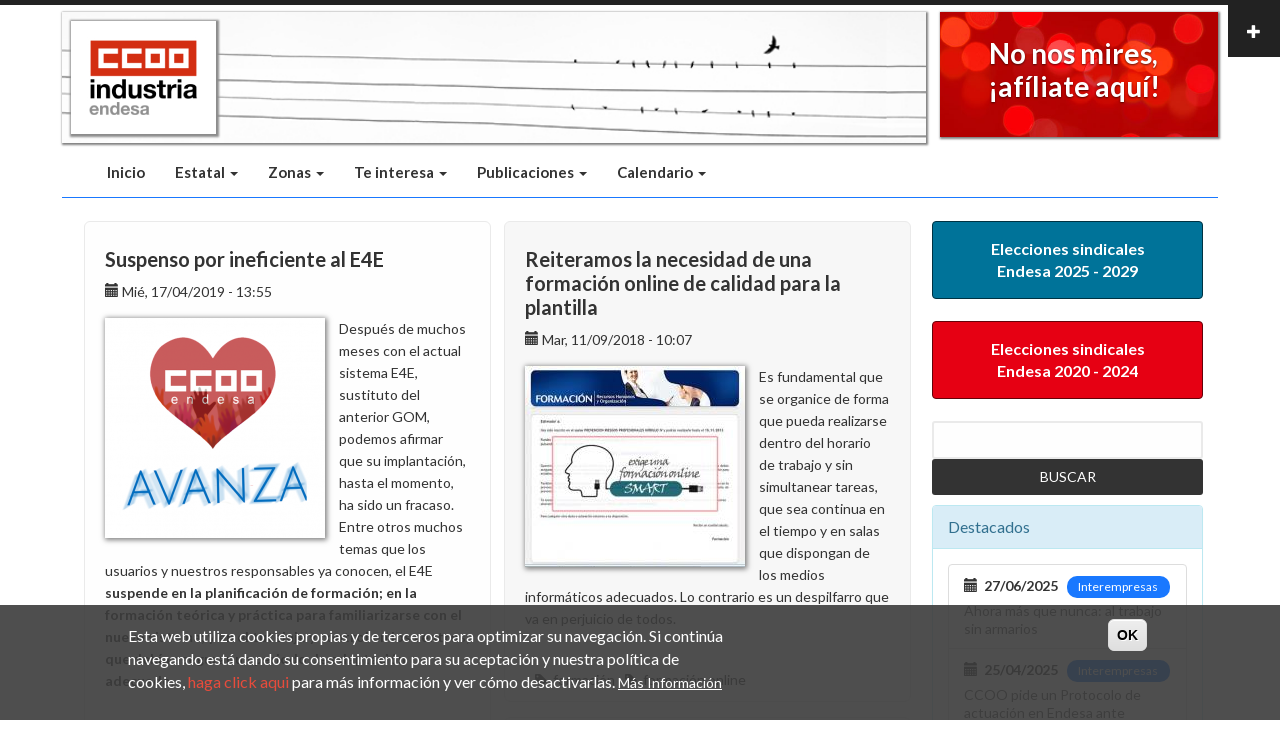

--- FILE ---
content_type: text/html; charset=UTF-8
request_url: https://ccooendesa.com/es/taxonomy/term/45
body_size: 17382
content:
<!DOCTYPE html>
<html lang="es" dir="ltr" prefix="og: https://ogp.me/ns#">
  <head>
    <meta http-equiv="X-UA-Compatible" content="IE=edge">
    <meta charset="utf-8" />
<script async src="https://www.googletagmanager.com/gtag/js?id=G-WF9ZJN8JJQ"></script>
<script>window.dataLayer = window.dataLayer || [];function gtag(){dataLayer.push(arguments)};gtag("js", new Date());gtag("set", "developer_id.dMDhkMT", true);gtag("config", "G-WF9ZJN8JJQ", {"groups":"default","page_placeholder":"PLACEHOLDER_page_location"});gtag("config", "UA-77072537-1", {"groups":"default","anonymize_ip":true,"page_placeholder":"PLACEHOLDER_page_path"});</script>
<meta name="Generator" content="Drupal 10 (https://www.drupal.org)" />
<meta name="MobileOptimized" content="width" />
<meta name="HandheldFriendly" content="true" />
<meta name="viewport" content="width=device-width, initial-scale=1.0" />
<style>div#sliding-popup, div#sliding-popup .eu-cookie-withdraw-banner, .eu-cookie-withdraw-tab {background: #bababa} div#sliding-popup.eu-cookie-withdraw-wrapper { background: transparent; } #sliding-popup h1, #sliding-popup h2, #sliding-popup h3, #sliding-popup p, #sliding-popup label, #sliding-popup div, .eu-cookie-compliance-more-button, .eu-cookie-compliance-secondary-button, .eu-cookie-withdraw-tab { color: #ffffff;} .eu-cookie-withdraw-tab { border-color: #ffffff;}</style>
<link rel="icon" href="/sites/default/files/favicon_136_1.png" type="image/png" />
<link rel="alternate" hreflang="es" href="https://ccooendesa.com/es/taxonomy/term/45" />
<link rel="alternate" type="application/rss+xml" title="formación" href="https://ccooendesa.com/es/taxonomy/term/45/feed" />
<script>window.a2a_config=window.a2a_config||{};a2a_config.callbacks=[];a2a_config.overlays=[];a2a_config.templates={};</script>

          <title>formación | CCOO Endesa</title>
        <link rel="stylesheet" media="all" href="/sites/default/files/css/css_ap2UIQrGhMRxnM7fHEjdLnEvukFwBm9XmrlxSoBRF8Y.css?delta=0&amp;language=es&amp;theme=mi_bootstrap_business&amp;include=eJxtjd0OwjAIhV-oro-00JVNIoWlUE19ehvnvNrN4Ts_CZCzK0iP8INprSoekqqbV9jn1IwEzeI_uio31gR8M-9MsoWFwazHBIYnlzGDDe30onl0WnFQLcD0xoBtXlQfhOOUnQlkwXgVzhlXaOzB2o51JbtHEhq2m2M5_j4JXxa_OhXNjfEDyq5d0A" />
<link rel="stylesheet" media="all" href="/sites/default/files/css/css_YfXEvfoVKgbVX4_jTaps9-HmD3LPVy7HYS2z0x4gXFM.css?delta=1&amp;language=es&amp;theme=mi_bootstrap_business&amp;include=eJxtjd0OwjAIhV-oro-00JVNIoWlUE19ehvnvNrN4Ts_CZCzK0iP8INprSoekqqbV9jn1IwEzeI_uio31gR8M-9MsoWFwazHBIYnlzGDDe30onl0WnFQLcD0xoBtXlQfhOOUnQlkwXgVzhlXaOzB2o51JbtHEhq2m2M5_j4JXxa_OhXNjfEDyq5d0A" />

    
  </head>
  <body class="path-taxonomy">
    <a href="#main-content" class="visually-hidden focusable skip-link">
      Pasar al contenido principal
    </a>
    
      <div class="dialog-off-canvas-main-canvas" data-off-canvas-main-canvas>
    <div id="toTop"><span class="glyphicon glyphicon-chevron-up"></span></div>

<!-- #pre-header -->
<div id="pre-header" class="clearfix">
    <div class="container">

        <!-- #pre-header-inside -->
        <div id="pre-header-inside" class="clearfix">
            <div class="row">
                <div class="col-md-4">
                                        <div class="pre-header-area">
                      <div class="region region-pre-header-first">
    <div id="block-precabecera" class="block block-block-content block-block-content3531348b-79b5-4fad-a250-802193f309aa">
  
    
      <div class="content">
      
            <div class="clearfix text-formatted field field--name-body field--type-text-with-summary field--label-hidden field__item"><div class="[ container text-center ]">
<div class="[ row ]">
<div class="[ col-xs-12 col-sm-8 col-sm-offset-2 col-md-6 col-md-offset-3 ]" role="tabpanel">
<div class="[ col-xs-4 col-sm-12 ]"><!-- Nav tabs -->
<ul class="[ nav nav-justified ]" id="nav-tabs" role="tablist">
	<li class="active" role="presentation"><a aria-controls="dustin" data-toggle="tab" href="#dustin" role="tab"><img class="img-circle" src="/sites/default/files/inline-images/info.png" alt="Informacion"/> </a></li>
	<li role="presentation"><a aria-controls="daksh" data-toggle="tab" href="#daksh" role="tab"><img class="img-circle" src="/sites/default/files/inline-images/colaboracion.png" alt="Colaboracion"/> </a></li>
	<li role="presentation"><a aria-controls="anna" data-toggle="tab" href="#anna" role="tab"><img class="img-circle" src="/sites/default/files/inline-images/objetivo.png" alt="Objetivo"/> </a></li>
</ul>
</div>

<div class="[ col-xs-8 col-sm-12 ]"><!-- Tab panes -->
<div class="tab-content" id="tabs-collapse">
<div class="tab-pane fade in active" id="dustin" role="tabpanel">
<div class="tab-inner">
<p>La mejor garantía de preservar un modelo sindical participativo, reside en transmitir información puntual y conocimiento exacto de todas las materias que constituyen las relaciones laborales del Grupo Endesa</p>

<p>Uno de los pilares básicos que conforman el estilo sindical de <strong>Comisiones Obreras</strong>, es la responsabilidad de <strong>informar con agilidad y transparencia</strong>.</p>

<hr /></div>
</div>

<div class="tab-pane fade" id="daksh" role="tabpanel">
<div class="tab-inner">
<p>A partir de esta premisa y nunca en deterioro de los procesos asamblearios y la comunicación directa, presentamos este nuevo instrumento al servicio de los trabajadores/as del Grupo Endesa como reafirmación de nuestro compromiso histórico.</p>

<p>La puesta en marcha de esta herramienta <strong>participativa</strong>, está encaminada a proporcionar un amplio conocimiento de las materias que configuran nuestras relaciones laborales, con la finalidad de <strong>convertir al trabajador en protagonista activo</strong> en la defensa y mejora de sus derechos contractuales.</p>

<hr /></div>
</div>

<div class="tab-pane fade" id="anna" role="tabpanel">
<div class="tab-inner">
<p>Con esta iniciativa nos proponemos facilitar una información homogénea, completa y actualizada y esperamos que nos hagais llegar vuestras consultas y propuestas, aceptando el reto de responder a ellas con la mayor celeridad posible y de forma personalizada.</p>
<strong>Si logramos que este proyecto se convierta en algo útil para vosotros/as daremos por cumplido nuestro objetivo.</strong>

<hr /></div>
</div>
</div>
</div>
</div>
</div>
</div>
<style type="text/css">@import url(//maxcdn.bootstrapcdn.com/font-awesome/4.5.0/css/font-awesome.min.css);

.nav.nav-justified > li > a { position: relative; }
.nav.nav-justified > li > a:hover,
.nav.nav-justified > li > a:focus { background-color: transparent; }
.nav.nav-justified > li > a > .quote {
    position: absolute;
    left: 0px;
    top: 0;
    opacity: 0;
    width: 30px;
    height: 30px;
    padding: 5px;
    background-color: #13c0ba;
    border-radius: 15px;
    color: #fff;  
}
.nav.nav-justified > li.active > a > .quote { opacity: 1; }
.nav.nav-justified > li > a > img { box-shadow: 0 0 0 5px #13c0ba; }
.nav.nav-justified > li > a > img { 
    max-width: 100%; 
    opacity: .3; 
    -webkit-transform: scale(.8,.8);
            transform: scale(.8,.8);
    -webkit-transition: all 0.3s 0s cubic-bezier(0.175, 0.885, 0.32, 1.275);
            transition: all 0.3s 0s cubic-bezier(0.175, 0.885, 0.32, 1.275);
}
.nav.nav-justified > li.active > a > img,
.nav.nav-justified > li:hover > a > img,
.nav.nav-justified > li:focus > a > img { 
    opacity: 1; 
    -webkit-transform: none;
            transform: none;
    -webkit-transition: all 0.3s 0s cubic-bezier(0.175, 0.885, 0.32, 1.275);
            transition: all 0.3s 0s cubic-bezier(0.175, 0.885, 0.32, 1.275);
}
.tab-pane .tab-inner { padding: 30px 0 20px; }

@media (min-width: 768px) {
    .nav.nav-justified > li > a > .quote {
        left: auto;
        top: auto;
        right: 20px;
        bottom: 0px;
    }  
}
</style>
</div>
      
    </div>
  </div>

  </div>

                    </div>
                                    </div>
                
                <div class="col-md-4">
                                    </div>

                <div class="col-md-4">
                                    </div>
            </div>
        </div>
        <!-- EOF: #pre-header-inside -->

    </div>
    <div class="toggle-control"><a href="javascript:showPreHeader()"><span class="glyphicon glyphicon-plus"></span></a></div>
</div>
<!-- EOF: #pre-header -->    

<!-- #header-top -->
<div id="header-top" class="clearfix">
    <div class="container">

        <!-- #header-top-inside -->
        <div id="header-top-inside" class="clearfix">
            <div class="row">
            
                        <div class="col-md-9">
                <!-- #header-top-left -->
                <div id="header-top-left" class="clearfix">
                      <div class="region region-header-top-left">
    <div id="block-mi-bootstrap-business-branding" class="site-branding block block-system block-system-branding-block">
  
    
        <a id="logo" href="/es" title="Inicio" rel="home" class="site-branding__logo">
      <img src="/sites/default/files/logo_03_0.jpg" alt="Inicio" />
    </a>
      <div class="pull-right social">
       <ul class="social-network social-circle">
          <li><a href="https://www.facebook.com/ccooendesa" target="_blank" class="icoFacebook" title="Facebook"><i class="fa fa-facebook"></i></a></li>
          <li><a href="https://twitter.com/ccooendesa" target="_blank" class="icoTwitter" title="Twitter"><i class="fa fa-twitter"></i></a></li>
      </ul>
</div>
  <style>
/* footer social icons */
div.social {
  margin-top: 73px;
}

ul.social-network {
  list-style: none;
  display: inline;
  margin-left:0 !important;
  padding: 0;
}
ul.social-network li {
  display: inline;
  margin: 0 5px;
}

/* footer social icons */
.social-network a.icoRss:hover {
  background-color: #F56505;
}
.social-network a.icoFacebook {
  background-color:#3B5998;
}
.social-network a.icoTwitter {
  background-color:#33ccff;
}
/*.social-network a.icoFacebook:hover {
  background-color:#3B5998;
}
.social-network a.icoTwitter:hover {
  background-color:#33ccff;
}*/
.social-network a.icoRss:hover i, .social-network a.icoFacebook:hover i, .social-network a.icoTwitter:hover i {
  color:#fff;
}
a.socialIcon:hover, .socialHoverClass {
  color:#44BCDD;
}

.social-circle li a {
  display:inline-block;
  position:relative;
  margin:0 auto 0 auto;
  -moz-border-radius:50%;
  -webkit-border-radius:50%;
  border-radius:50%;
  text-align:center;
  width: 40px;
  height: 40px;
  font-size:23px;
  box-shadow: 1px 1px #808080;
}
.social-circle li i {
  margin:0;
  line-height:40px;
  text-align: center;
}

/*.social-circle li a:hover i, .triggeredHover {
  -moz-transform: rotate(360deg);
  -webkit-transform: rotate(360deg);
  -ms--transform: rotate(360deg);
  transform: rotate(360deg);
  -webkit-transition: all 0.4s;
  -moz-transition: all 0.4s;
  -o-transition: all 0.4s;
  -ms-transition: all 0.4s;
  transition: all 0.4s;
}*/
.social-circle i {
  color: #fff;
  -webkit-transition: all 0.8s;
  -moz-transition: all 0.8s;
  -o-transition: all 0.8s;
  -ms-transition: all 0.8s;
  transition: all 0.8s;
}

.social-circle a {
 background-color: #474949;   
}
  </style>
</div>

  </div>

                </div>
                <!-- EOF:#header-top-left -->
            </div>
                        
                        <div class="col-md-3">
                <!-- #header-top-right -->
                <div id="header-top-right" class="clearfix">
                      <div class="region region-header-top-right">
    <div id="block-carrusel2" class="block block-block-content block-block-contentfe7bf5ef-b681-4b9a-ba34-52e99912b8cf">
  
    
      <div class="content">
      
            <div class="clearfix text-formatted field field--name-body field--type-text-with-summary field--label-hidden field__item">      <div class="item item1">
        
     <a href="https://afiliate.ccoo.es/afiliate/afiliate.htm" target="_blank" classss="btn btn-default btn-xs" roless="button">   
     <div class="carousel-caption">
          <h1>No nos mires,
<br>¡afíliate aquí!
</h1>
          
        </div></a>
      </div>



      


  
<style>
  .item1 {
    width: 100%;
    height: 125px;
    background-image: url(/sites/default/files//imagenes_fijas/afi_back.jpg);
    background-size: 100%;
    background-repeat: no-repeat;
    background-color: #D42E12;
  }
  .item2 {
    width: 100%;
    height: auto;
    background-color: #0E7070;
  }
  .item3 {
    width: 100%;
    height: 125px;
    background-color: #139513;
  }
  .item4 {
    width: 100%;
    height: 125px;
    background-color: #BA6117;
  }
  .carousel-indicators{
    bottom: 0px;
    margin-bottom: 6px;
  }
  .carousel-caption {
   position: absolute;
   top: 50%;
    transform: translate(-0%, -50%);
    -webkit-transform: translate(-0%, -50%);
    background-color: transparent !important;
    padding-top: 0px;
    bottom: inherit;
}

  .carousel-caption h1{
    color: #fff;
    font-size: 2em;
    margin-left: -10px;
  }
  .carousel-inner > .item > img,
  .carousel-inner > .item > a > img {
      width: 100%;
      height: 125px;
      margin: auto;
  }
</style></div>
      
    </div>
  </div>

  </div>

                </div>
                <!-- EOF:#header-top-right -->
            </div>
                        
            </div>
        </div>
        <!-- EOF: #header-top-inside -->

    </div>
</div>
<!-- EOF: #header-top -->    


<!-- #main-navigation --> 
<div id="main-navigation" class="clearfix">
    <div class="container">

        <!-- #main-navigation-inside -->
        <div id="main-navigation-inside" class="clearfix">
            <div class="row">
                <div class="col-md-12">
                    <nav role="navigation" class="clearfix">
                                                  <div class="region region-navigation">
    <div id="block-menuprincipalbootstrap" class="block block-block-content block-block-content5df2bb34-ea3b-4806-bb3a-58c07b53904d">
  
    
      <div class="content">
      
            <div class="clearfix text-formatted field field--name-body field--type-text-with-summary field--label-hidden field__item"><!-- Cuidado. Implementación doble de barra, para movil primero y despues escritorio -->

<nav id="mi_main_navbar_affix" class="navbar navbar-inverse visible-xs" data-spy="affix" data-offset-top="148">
    <div class="container-fluid">
      <div class="navbar-header">
        <button type="button" class="navbar-toggle" data-toggle="collapse" data-target="#barra_navegacion_principal" style="float: left; margin-left: 9px;">
          <span class="icon-bar"></span>
          <span class="icon-bar"></span>
          <span class="icon-bar"></span>
        </button>
        <a class="navbar-brand visible-xs" href="#">CCOO Endesa</a>
      </div>
      <div class="collapse navbar-collapse" id="barra_navegacion_principal">
        <ul class="nav navbar-nav">
          <li>
            <a href="/es" class="is-active">Inicio</a>
          </li>
          <li class="dropdown">
            <a href="#" class="dropdown-toggle" data-toggle="dropdown"  class="dropdown-toggle" data-toggle="dropdown"  title="Sección Sindical Interempresas">
              Estatal
              <span class="caret"></span>
            </a>
            <ul class="dropdown-menu">
              <li>
                <a href="/es/interempresas_composicion">Composición</a>
              </li>
              <li>
                <a href="/es/noticias/estatal" title="Noticias Sección Interempresas">Noticias</a>
              </li>
              <li>
                <a href="/es/legislacion">Legislación</a>
              </li>
              <li>
                <a href="/es/ssi_enlaces">Enlaces</a>
              </li>
              <li>
                <a href="/es/contacto_interempresas">Contacto</a>
              </li>
            </ul>
          </li>
          <li class="dropdown">
            <a href="#" class="dropdown-toggle" data-toggle="dropdown"  title="Secciones Sindicales Territoriales">
              Zonas
              <span class="caret"></span>
            </a>
            <ul class="dropdown-menu">
              <li>
                <a href="/es/noticias/aragon" title="Sección Sindical Aragón">Zona Aragón</a>
              </li>
              <li>
                <a href="/es/noticias/canarias" title="Sección Sindical Canarias">Zona Canarias</a>
              </li>
              <li>
                <a href="/es/noticias/baleares" title="Secció Sindical Illes Balears">Zona Illes Balears</a>
              </li>
              <li>
                <a href="/es/noticias/madrid" title="Sección Sindical Madrid">Zona Madrid</a>
              </li>
              <li>
                <a href="/es/noticias/nordeste" title="Secció Sindical Nordest">Zona Nordest</a>
              </li>
              <li>
                <a href="/es/noticias/Noroeste" title="Sección Sindical Noroeste">Zona Noroeste</a>
              </li>
              <li>
                <a href="/es/noticias/sur" title="Sección Sindical Zona Sur">Zona Sur</a>
              </li>
            </ul>
          </li>
          <li class="dropdown">
            <a href="#" class="dropdown-toggle" data-toggle="dropdown"  title="Te interesa">
              Te interesa
              <span class="caret"></span>
            </a>
            <ul class="dropdown-menu">
              <li>
                <a href="https://ccooendesa.com/sites/default/files/2025-01/VI%20Conferencia_Sevilla%202025.pdf" title="VI Conferencia SSI" target="_blank">VI Conferencia SSI</a>
              </li>
              <li class="divider"></li>
              <li>
                <a href="/es/composicion_prevencion" title="Prevención de Riesgos">Prevención de Riesgos</a>
              </li>
              <li>
                <a href="/es/grados_parentesco" title="Grados de Parentesco">Grados de Parentesco</a>
              </li>
              <li>
                <a href="http://servicios.ccoo.es/servicios/" target="_blank">Beneficios afiliados</a>
              </li>
              <li class="divider"></li>
<li><a href="https://ccooendesa.com/sexto_convenio" title="Negociación VI Convenio Marco Endesa">Negociación VI Convenio Marco Endesa</a></li>

              <li>
                <a href="/v-convenio" title="Negociación V Convenio Marco Endesa">Negociación V Convenio Marco Endesa</a>
              </li>
              <li>
                <a href="/es/negociacion-hydro-iberia-2021" title="Negociación Hydro Iberia 2021">Negociación Hydro Iberia 2021</a>
              </li>
            </ul>
          </li>
          <li class="dropdown">
            <a href="#" class="dropdown-toggle visible-xs visible-sm" data-toggle="dropdown"  title="Publicaciones">
              Publicaciones
              <span class="caret"></span>
            </a>
            <ul class="dropdown-menu">
              <li>
                <a href="https://ccooendesa.com/entrevistas_aaoo" title="Entrevistas y Artículos de opinión">Entrevistas y Artículos de opinión</a>
              </li>
              <li class="divider"></li>
              <li>
                <a href="https://ccooendesa.com/infografias_visuales" title="Infografías y Visuales">Infografías y Visuales</a>
              </li>
              <li class="divider"></li>
              <li>
                <a href="https://ccooendesa.com/sites/default/files/2025-06/guia-conciliacion-ccoo-endesa-2025.pdf" target="_blank" title="Guía de Conciliación de Endesa">Guía de Conciliación de Endesa</a>
              </li>              
              <li>
                <a href="https://ccooendesa.com/sites/default/files/2022-10/Gu%C3%ADaMamasPapasEndesa%20OCT22.pdf" target="_blank" title="Guía de Mamás y Papás de Endesa">Guía de Mamás y Papás de Endesa</a>
              </li>
              <li class="divider"></li>
              <li>
                <a href="/envios_externos">Notas de prensa y comunicados externos</a>
              </li>
              <li class="divider"></li>
              <li>
                <a href="/notas-conjuntas" title="Notas sindicales conjuntas">Notas sindicales conjuntas</a>
              </li>
              <li class="divider"></li>
              <li class="dropdown-header">Archivo CCOO Endesa</li>
              <li>
                <a href="/luz-publica" title="Luz Pública">Luz Pública</a>
              </li>
              <li>
                <a href="/luz-roja" title="Luz Roja">Luz Roja</a>
              </li>
              <li>
                <a href="/luz-verde" title="Luz Verde">Luz Verde</a>
              </li>
              <li class="divider"></li>
              <li class="dropdown-header">Archivo CCOO</li>
              <li>
                <a href="/vista_gaceta_sindical">Gaceta Sindical</a>
              </li>
              <li>
                <a href="/vista_monograficas">Pub. Monográficas</a>
              </li>
              <li>
                <a href="/vista_porexperiencia">Salud Laboral</a>
              </li>
              <li>
                <a href="/vista_trabajadora">Mujer e Igualdad</a>
              </li>
            </ul>
          </li>
          <li class="dropdown">
            <a href="#" class="dropdown-toggle" data-toggle="dropdown"  title="Calendario laboral">
              Calendario laboral
              <span class="caret"></span>
            </a>
            <ul class="dropdown-menu">
              <li>
                <a href="/es/calendario_laboral_aragon">Aragón</a>
              </li>
              <li>
                <a href="/es/calendario_laboral_canarias">Canarias</a>
              </li>
              <li>
                <a href="/es/calendario_laboral_balears">Illes Balears</a>
              </li>
              <li>
                <a href="/es/calendario_laboral_madrid">Madrid</a>
              </li>
              <li>
                <a href="/es/calendario_laboral_catalunya">Catalunya</a>
              </li>
              <li>
                <a href="/es/calendario_laboral_galicia">Galicia</a>
              </li>
              <li>
                <a href="/es/calendario_laboral_zona_sur">Zona Sur</a>
              </li>
            </ul>
          </li>
          <li class="hidden">
            <a href="#"  title="Conocenos">Conocenos</a>
          </li>
        </ul>
      </div>
    </div>
  </nav>
  <nav id="mi_main_navbar" class="navbar navbar-default visible-sm visible-md visible-lg">
    <div class="container-fluid">
      <div class="navbar-header">
        <button type="button" class="navbar-toggle" data-toggle="collapse" data-target="#barra_navegacion_principal" style="float: left; margin-left: 9px;">
          <span class="icon-bar"></span>
          <span class="icon-bar"></span>
          <span class="icon-bar"></span>
        </button>
        <a class="navbar-brand visible-xs" href="#">Sección Sindical CCOO Endesa</a>
      </div>
      <div class="collapse navbar-collapse" id="barra_navegacion_principal">
        <ul class="nav navbar-nav">
          <li>
            <a href="/es" class="is-active">Inicio</a>
          </li>
          <li class="dropdown">
            <a href="#" class="dropdown-toggle" data-toggle="dropdown"  class="dropdown-toggle" data-toggle="dropdown"  title="Sección Sindical Interempresas">
              Estatal
              <span class="caret"></span>
            </a>
            <ul class="dropdown-menu">
              <li>
                <a href="/es/interempresas_composicion">Composición</a>
              </li>
              <li>
                <a href="/es/noticias/estatal" title="Noticias Sección Interempresas">Noticias</a>
              </li>
              <li>
                <a href="/es/legislacion">Legislación</a>
              </li>
              <li>
                <a href="/es/ssi_enlaces">Enlaces</a>
              </li>
              <li>
                <a href="/es/contacto_interempresas">Contacto</a>
              </li>
            </ul>
          </li>
          <li class="dropdown">
            <a href="#" class="dropdown-toggle" data-toggle="dropdown"  title="Secciones Sindicales Territoriales">
              Zonas
              <span class="caret"></span>
            </a>
            <ul class="dropdown-menu">
              <li>
                <a href="/es/noticias/aragon" title="Sección Sindical Aragón">Zona Aragón</a>
              </li>
              <li>
                <a href="/es/noticias/canarias" title="Sección Sindical Canarias">Zona Canarias</a>
              </li>
              <li>
                <a href="/es/noticias/baleares" title="Secció Sindical Illes Balears">Zona Illes Balears</a>
              </li>
              <li>
                <a href="/es/noticias/madrid" title="Sección Sindical Madrid">Zona Madrid</a>
              </li>
              <li>
                <a href="/es/noticias/nordeste" title="Secció Sindical Nordest">Zona Nordest</a>
              </li>
              <li>
                <a href="/es/noticias/Noroeste" title="Sección Sindical Noroeste">Zona Noroeste</a>
              </li>
              <li>
                <a href="/es/noticias/sur" title="Sección Sindical Zona Sur">Zona Sur</a>
              </li>
            </ul>
          </li>
          <li class="dropdown">
            <a href="#" class="dropdown-toggle" data-toggle="dropdown"  title="Te interesa">
              Te interesa
              <span class="caret"></span>
            </a>
            <ul class="dropdown-menu">
              <li>
                <a href="https://ccooendesa.com/sites/default/files/2025-01/VI%20Conferencia_Sevilla%202025.pdf" title="VI Conferencia SSI" target="_blank">VI Conferencia SSI</a>
              </li>
              <li class="divider"></li>
              <li>
                <a href="/es/composicion_prevencion" title="Prevención de Riesgos">Prevención de Riesgos</a>
              </li>
              <li>
                <a href="/es/grados_parentesco" title="Grados de Parentesco">Grados de Parentesco</a>
              </li>
              <li>
                <a href="http://servicios.ccoo.es/servicios/" target="_blank">Beneficios afiliados</a>
              </li>   
              <li class="divider"></li>
<li><a href="/sexto_convenio" title="Negociación VI Convenio Marco Endesa">Negociación VI Convenio Marco Endesa</a></li>

              <li>
                <a href="/v-convenio" title="Negociación V Convenio Marco Endesa">Negociación V Convenio Marco Endesa</a>
              </li>
              <li>
                <a href="/es/negociacion-hydro-iberia-2021" title="Negociación Hydro Iberia 2021">Negociación Hydro Iberia 2021</a>
              </li>         
            </ul>
          </li>
          <li class="dropdown">
            <a href="#" class="dropdown-toggle" data-toggle="dropdown"  title="Publicaciones">
              Publicaciones
              <span class="caret"></span>
            </a>
            <ul class="dropdown-menu">
               <li>
                <a href="https://ccooendesa.com/entrevistas_aaoo" title="Entrevistas y Artículos de opinión">Entrevistas y Artículos de opinión</a>
              </li>
              <li class="divider"></li>
              <li>
                <a href="https://ccooendesa.com/infografias_visuales" title="Infografías y Visuales">Infografías y Visuales</a>
              </li>
              <li class="divider"></li>
              <li>
                <a href="https://ccooendesa.com/sites/default/files/2025-06/guia-conciliacion-ccoo-endesa-2025.pdf" target="_blank" title="Guía de Conciliación de Endesa">Guía de Conciliación de Endesa</a>
              </li>              <li>
                <a href="https://ccooendesa.com/sites/default/files/2022-10/Gu%C3%ADaMamasPapasEndesa%20OCT22.pdf" target="_blank" title="Guía de Mamás y Papás de Endesa">Guía de Mamás y Papás de Endesa</a>
              </li>

              <li class="divider"></li>
              <li>
                <a href="/envios_externos">Notas de prensa y comunicados externos</a>
              </li>
              <li class="divider"></li>
              <li>
                <a href="/notas-conjuntas" title="Notas sindicales conjuntas">Notas sindicales conjuntas</a>
              </li>
              <li class="divider"></li>
              <li class="dropdown-header">Archivo CCOO Endesa</li>
              <li>
                <a href="/luz-publica" title="Luz Pública">Luz Pública</a>
              </li>
              <li>
                <a href="/luz-roja" title="Luz Roja">Luz Roja</a>
              </li>
              <li>
                <a href="/luz-verde" title="Luz Verde">Luz Verde</a>
              </li>
              <li class="divider"></li>
              <li class="dropdown-header">Archivo CCOO</li>
              <li>
                <a href="/vista_gaceta_sindical">Gaceta Sindical</a>
              </li>
              <li>
                <a href="/vista_monograficas">Pub. Monográficas</a>
              </li>
              <li>
                <a href="/vista_porexperiencia">Salud Laboral</a>
              </li>
              <li>
                <a href="/vista_trabajadora">Mujer e Igualdad</a>
              </li>
            </ul>
          </li>
          <li class="dropdown">
            <a href="#" class="dropdown-toggle" data-toggle="dropdown"  title="Calendario laboral">
              Calendario
              <span class="caret"></span>
            </a>
            <ul class="dropdown-menu">
              <li>
                <a href="/es/calendario_laboral_aragon">Aragón</a>
              </li>
              <li>
                <a href="/es/calendario_laboral_canarias">Canarias</a>
              </li>
              <li>
                <a href="/es/calendario_laboral_balears">Illes Balears</a>
              </li>
              <li>
                <a href="/es/calendario_laboral_madrid">Madrid</a>
              </li>
              <li>
                <a href="/es/calendario_laboral_catalunya">Catalunya</a>
              </li>
              <li>
                <a href="/es/calendario_laboral_galicia">Galicia</a>
              </li>
              <li>
                <a href="/es/calendario_laboral_zona_sur">Zona Sur</a>
              </li>
            </ul>
          </li>
          <li class="hidden">
            <a href="#"  title="Conocenos">Conocenos</a>
          </li>
        </ul>
        <div class="pull-right"><a href="/es/user/login">&nbsp;&nbsp;&nbsp;&nbsp;&nbsp;&nbsp;&nbsp;&nbsp;</a></div>
      </div>
    </div>
  </nav>
  <style>
  
  </style></div>
      
    </div>
  </div>

  </div>

                                            </nav>
                </div>
            </div>
        </div>
        <!-- EOF: #main-navigation-inside -->

    </div>
</div>
<!-- EOF: #main-navigation -->


<!-- #page -->
<div id="page" class="clearfix">
        <!-- #top-content -->
    <div id="top-content" class="clearfix">
        <div class="container">

            <!-- #top-content-inside -->
            <div id="top-content-inside" class="clearfix">
                <div class="row">
                    <div class="col-md-12">
                      <div class="region region-highlighted">
    <div data-drupal-messages-fallback class="hidden"></div>

  </div>

                    </div>
                </div>
            </div>
            <!-- EOF:#top-content-inside -->

        </div>
    </div>
    <!-- EOF: #top-content -->
    
    <!-- #main-content -->
    <div id="main-content">
        <div class="container">
        
            <div class="row">
                
                <section id="section-main" class="col-md-9">

                    <!-- #main -->
                    <div id="main" class="clearfix">
                    
                        <!-- #breadcrumb -->
                        <div id="breadcrumb" class="clearfix">
                            <!-- #breadcrumb-inside -->
                            <div id="breadcrumb-inside" class="clearfix">
                            
                            </div>
                            <!-- EOF: #breadcrumb-inside -->
                        </div>
                        <!-- EOF: #breadcrumb -->

                        
                        <!-- EOF:#content-wrapper -->
                        <div id="content-wrapper">

                                                              <div class="region region-content">
    <div class="search-block-form visible-xs visible-sm block block-search container-inline" data-drupal-selector="search-block-form" id="block-formulariodebusqueda-mob" role="search">
  
    
      	<div class="mi_formulario">
	<form action="/es/search/node" method="get" id="search-block-form" accept-charset="UTF-8">
  <div class="js-form-item form-item js-form-type-search form-type-search js-form-item-keys form-item-keys form-no-label">
      <label for="edit-keys" class="visually-hidden">Buscar</label>
        <input title="Escriba lo que quiere buscar." data-drupal-selector="edit-keys" type="search" id="edit-keys" name="keys" value="" size="15" maxlength="128" class="form-search" />

        </div>
<div data-drupal-selector="edit-actions" class="form-actions js-form-wrapper form-wrapper" id="edit-actions"><input data-drupal-selector="edit-submit" type="submit" id="edit-submit" value="Buscar" class="button js-form-submit form-submit" />
</div>

</form>
</div>
  </div>
<div id="block-botonviconveniomov" class="block block-block-content block-block-contentb2bf5773-62d5-4c44-b9b8-1bdd3434f102">
  
    
      <div class="content">
      
            <div class="clearfix text-formatted field field--name-body field--type-text-with-summary field--label-hidden field__item"><div class="visible-xs visible-sm" style="
    padding-bottom: 12px;
">  
  <a href="/eess_2025-2029" type="button" class="btn btn-info btn-md btn-block btn_6o_convenio" style="padding: 16px;">Elecciones sindicales <br>Endesa 2025 - 2029</a>
</div></div>
      
    </div>
  </div>
<div id="block-botoneess2020mob" class="block block-block-content block-block-content5d52e04d-900e-42d8-927c-5a15b43449fb">
  
    
      <div class="content">
      
            <div class="clearfix text-formatted field field--name-body field--type-text-with-summary field--label-hidden field__item"><div class="visible-xs visible-sm" style="
    padding-bottom: 12px;
">  
<a href="/eess-2020" type="button" class="btn btn-info btn-md btn-block btn_eess">Elecciones sindicales <br>Endesa 2020 - 2024</a>
</div></div>
      
    </div>
  </div>
<div id="block-mi-bootstrap-business-content" class="block block-system block-system-main-block">
  
    
      <div class="content">
      <div class="views-element-container"><div class="view view-taxonomy-term view-id-taxonomy_term view-display-id-page_1 js-view-dom-id-811aa1cc08748f1936f3c2662af36f798f984c84174ad7318ac3c27e7e3f9f8c">
  
    
      <div class="view-header">
      <div id="taxonomy-term-45" class="taxonomy-term vocabulary-tags">
  
    
  <div class="content">
    
  </div>
</div>

    </div>
      
      <div class="view-content">
      <div data-drupal-masonry-layout class="masonry-layout-taxonomy-term">

    <div class="masonry-item col-xs-12 col-sm-6 col-md-6 col-lg-6 views-row">
    
<article data-history-node-id="648" lang="zxx" class="node node--type-avanza node--promoted node--view-mode-teaser clearfix">
    <header>
      
              <h4 class="node__title title">
          <a href="/2019-04/suspenso-ineficiente-e4e" rel="bookmark"><span class="field field--name-title field--type-string field--label-hidden">Suspenso por ineficiente al E4E</span>
</a>
        </h4>
            
              <div class="meta submitted">
          <span class="glyphicon glyphicon-calendar"></span> <span class="field field--name-created field--type-created field--label-hidden"><time datetime="2019-04-17T13:55:46+02:00" title="Miércoles, Abril 17, 2019 - 13:55" class="datetime">Mié, 17/04/2019 - 13:55</time>
</span>

        </div>
          </header>

    <div class="node__content clearfix">
              


      <div class="mi_img_field_noticia">
          <div class="field field--name-field-avanza-imagen field--type-image field--label-hidden field__item mi_img_item">  <a href="/2019-04/suspenso-ineficiente-e4e">  <img loading="eager" srcset="/sites/default/files/styles/medium/public/default_images/avanza_web_0.png?itok=01gtGJLb 220w, /sites/default/files/styles/max_325x325/public/default_images/avanza_web_0.png?itok=aSDmo5vk 325w, /sites/default/files/styles/max_650x650/public/default_images/avanza_web_0.png?itok=GJ2Cf3rs 554w" sizes="(min-width: 1024px) 12vw, (min-width: 560px) 100vw, 100vw" width="220" height="220" src="/sites/default/files/styles/medium/public/default_images/avanza_web_0.png?itok=01gtGJLb" alt="CCOO Avanza" />

</a>
</div>                     </div>
  


            <div class="field field--name-body field--type-text-with-summary field--label-hidden field__item">  <p>Después de muchos meses con el actual sistema E4E, sustituto del anterior GOM, podemos afirmar que su implantación, hasta el momento, ha sido un fracaso. Entre otros muchos temas que los usuarios y nuestros responsables ya conocen, el E4E <strong>suspende en la planificación de formación; en la formación teórica y práctica para familiarizarse con el nuevo sistema; y en el tutelaje y control en los centros, que debía asegurar un periodo de adaptación adecuado.</strong></p></div>
      
<div class="field field--name-field-avanza-etiquetas field--type-entity-reference field--label-hidden clearfix etiquetas">
    <ul class="links field__items">
          <li><a href="/es/taxonomy/term/121" hreflang="es">seguridad y salud laboral</a></li>
          <li><a href="/es/taxonomy/term/286" hreflang="es">E4E</a></li>
          <li><a href="/es/taxonomy/term/45" hreflang="es">formación</a></li>
      </ul>
</div>

          </div>

          <footer class="link-wrapper">
          <div class="node__links">
    <ul class="links inline"><li class="node-readmore"><a href="/2019-04/suspenso-ineficiente-e4e" rel="tag" title="Suspenso por ineficiente al E4E" hreflang="zxx">Lee más<span class="visually-hidden"> sobre Suspenso por ineficiente al E4E</span></a></li></ul>  </div>

      </footer>
    </article>
  </div>
    <div class="masonry-item col-xs-12 col-sm-6 col-md-6 col-lg-6 views-row">
    
<article data-history-node-id="533" lang="zxx" class="node node--type-noticia node--promoted node--view-mode-teaser clearfix">
    <header>
      
              <h4 class="node__title title">
          <a href="/2018-09/reiteramos-necesidad-formacion-online-calidad-plantilla" rel="bookmark"><span class="field field--name-title field--type-string field--label-hidden">Reiteramos la necesidad de una formación online de calidad para la plantilla </span>
</a>
        </h4>
            
              <div class="meta submitted">
          <span class="glyphicon glyphicon-calendar"></span> <span class="field field--name-created field--type-created field--label-hidden"><time datetime="2018-09-11T10:07:44+02:00" title="Martes, Septiembre 11, 2018 - 10:07" class="datetime">Mar, 11/09/2018 - 10:07</time>
</span>

        </div>
          </header>

    <div class="node__content clearfix">
              



      <div class="mi_img_field_noticia">
          <div class="field field--name-field-noticia-imagen field--type-image field--label-hidden field__item mi_img_item">  <a href="/2018-09/reiteramos-necesidad-formacion-online-calidad-plantilla">  <img loading="eager" srcset="/sites/default/files/styles/medium/public/2018-09/onlinesmart.jpg?itok=b421OpbC 220w, /sites/default/files/styles/max_325x325/public/2018-09/onlinesmart.jpg?itok=bwndKTy6 325w, /sites/default/files/styles/max_650x650/public/2018-09/onlinesmart.jpg?itok=CjywSNZR 525w" sizes="(min-width: 1024px) 12vw, (min-width: 560px) 100vw, 100vw" width="220" height="201" src="/sites/default/files/styles/medium/public/2018-09/onlinesmart.jpg?itok=b421OpbC" alt="Exijamos entre tod@s una formación online inteligente, que esté a la altura de lo que merece la plantilla de Endesa." />

</a>
</div>                     </div>
  


            <div class="clearfix text-formatted field field--name-field-noticia-entradilla field--type-text-long field--label-hidden field__item"><p>Es fundamental que se organice de forma que pueda realizarse dentro del horario de trabajo y sin simultanear tareas, que sea continua en el tiempo y en salas que dispongan de los medios informáticos adecuados. Lo contrario es un despilfarro que va en perjuicio de todos.</p>
</div>
      <div class="field field--name-field-tags field--type-entity-reference field--label-hidden clearfix etiquetas">
    <ul class="links field__items">
          <li><a href="/es/taxonomy/term/45" hreflang="es">formación</a></li>
          <li><a href="/es/taxonomy/term/119" hreflang="es">formación online</a></li>
      </ul>
</div>

          </div>

    </article>
  </div>
    <div class="masonry-item col-xs-12 col-sm-6 col-md-6 col-lg-6 views-row">
    
<article data-history-node-id="520" lang="zxx" class="node node--type-noticia node--promoted node--view-mode-teaser clearfix">
    <header>
      
              <h4 class="node__title title">
          <a href="/2018-07/advertimos-graves-problemas-que-acusa-formacion-sistemas-e4e" rel="bookmark"><span class="field field--name-title field--type-string field--label-hidden">Advertimos de los graves problemas que acusa la formación de los sistemas E4E </span>
</a>
        </h4>
            
              <div class="meta submitted">
          <span class="glyphicon glyphicon-calendar"></span> <span class="field field--name-created field--type-created field--label-hidden"><time datetime="2018-07-09T14:22:15+02:00" title="Lunes, Julio 9, 2018 - 14:22" class="datetime">Lun, 09/07/2018 - 14:22</time>
</span>

        </div>
          </header>

    <div class="node__content clearfix">
              



      <div class="mi_img_field_noticia">
          <div class="field field--name-field-noticia-imagen field--type-image field--label-hidden field__item mi_img_item">  <a href="/2018-07/advertimos-graves-problemas-que-acusa-formacion-sistemas-e4e">  <img loading="eager" srcset="/sites/default/files/styles/medium/public/2018-07/elearning.jpg?itok=x_45vmtB 220w, /sites/default/files/styles/max_325x325/public/2018-07/elearning.jpg?itok=3p02FAAT 325w, /sites/default/files/styles/max_650x650/public/2018-07/elearning.jpg?itok=z7fTCWyC 640w" sizes="(min-width: 1024px) 12vw, (min-width: 560px) 100vw, 100vw" width="220" height="115" src="/sites/default/files/styles/medium/public/2018-07/elearning.jpg?itok=x_45vmtB" alt="La dirección debe darle solución a las muchas incidencias con celeridad." />

</a>
</div>                     </div>
  


            <div class="clearfix text-formatted field field--name-field-noticia-entradilla field--type-text-long field--label-hidden field__item"><p>No hay condiciones ambientales para impartir los cursos, la planificación de las convocatorias y el diseño de los contenidos es deficiente, hay disparidad en la formación por colectivos y se han detectado fallos en sistemas y comunicaciones. Debe regularse por fin la formación online.&nbsp;</p>
</div>
      <div class="field field--name-field-tags field--type-entity-reference field--label-hidden clearfix etiquetas">
    <ul class="links field__items">
          <li><a href="/es/taxonomy/term/119" hreflang="es">formación online</a></li>
          <li><a href="/es/taxonomy/term/45" hreflang="es">formación</a></li>
          <li><a href="/es/taxonomy/term/286" hreflang="es">E4E</a></li>
      </ul>
</div>

          </div>

    </article>
  </div>
    <div class="masonry-item col-xs-12 col-sm-6 col-md-6 col-lg-6 views-row">
    
<article data-history-node-id="247" class="node node--type-noticia node--promoted node--view-mode-teaser clearfix">
    <header>
      
              <h4 class="node__title title">
          <a href="/es/2016-07/comision-formacion-se-reune-primera-vez-despues-mas-ano" rel="bookmark"><span class="field field--name-title field--type-string field--label-hidden">La Comisión de Formación se reúne por primera vez después de más de un año</span>
</a>
        </h4>
            
              <div class="meta submitted">
          <span class="glyphicon glyphicon-calendar"></span> <span class="field field--name-created field--type-created field--label-hidden"><time datetime="2016-07-19T10:06:43+02:00" title="Martes, Julio 19, 2016 - 10:06" class="datetime">Mar, 19/07/2016 - 10:06</time>
</span>

        </div>
          </header>

    <div class="node__content clearfix">
              



      <div class="mi_img_field_noticia">
          <div class="field field--name-field-noticia-imagen field--type-image field--label-hidden field__item mi_img_item">  <a href="/es/2016-07/comision-formacion-se-reune-primera-vez-despues-mas-ano">  <img loading="eager" srcset="/sites/default/files/styles/medium/public/2017-03/formacion.png?itok=VqzBJd1m 220w, /sites/default/files/styles/max_325x325/public/2017-03/formacion.png?itok=EDwB0Y5i 325w, /sites/default/files/styles/max_650x650/public/2017-03/formacion.png?itok=jcbS_uhZ 640w" sizes="(min-width: 1024px) 12vw, (min-width: 560px) 100vw, 100vw" width="220" height="142" src="/sites/default/files/styles/medium/public/2017-03/formacion.png?itok=VqzBJd1m" alt="Hemos solicitado mantener las reuniones presenciales si queremos obtener los mejores resultados" />

</a>
</div>                     </div>
  


            <div class="clearfix text-formatted field field--name-field-noticia-entradilla field--type-text-long field--label-hidden field__item"><p>Pedimos volver a las reuniones presenciales y que se dé solución a los problemas que genera la formación online por la necesidad de simultanearla con las demás tareas laborales. Queremos que la formación que se planifica fuera de jornada sea siempre excepcional y esté justificada.</p>
</div>
      <div class="field field--name-field-tags field--type-entity-reference field--label-hidden clearfix etiquetas">
    <ul class="links field__items">
          <li><a href="/es/taxonomy/term/45" hreflang="es">formación</a></li>
          <li><a href="/es/taxonomy/term/35" hreflang="es">Endesa</a></li>
      </ul>
</div>

          </div>

    </article>
  </div>

</div>

    </div>
  
      
              <div class="feed-icons">
      <a href="https://ccooendesa.com/es/taxonomy/term/45/feed" class="feed-icon">
  Suscribirse a formación
</a>

    </div>
  </div>
</div>

    </div>
  </div>

  </div>

                            
                        </div>
                        <!-- EOF:#content-wrapper -->

                    </div>
                    <!-- EOF:#main -->

                </section>
                
                                <aside id="aside-sidebar-second" class="col-md-3">
                    <!--#sidebar-second-->
                    <section id="sidebar-second" class="sidebar clearfix">
                      <div class="region region-sidebar-second">
    <div id="block-botonviconvenio" class="block block-block-content block-block-contente8f85610-0a5d-4058-96cd-2fc9c7a57886">
  
    
      <div class="content">
      
            <div class="clearfix text-formatted field field--name-body field--type-text-with-summary field--label-hidden field__item"><div class="visible-lg visible-md" style="padding-bottom: 12px;">
    <a href="/eess_2025-2029" 
       type="button" 
       class="btn btn-info btn-md btn-block btn_6o_convenio" 
       style="padding: 16px;">
        Elecciones sindicales <br>Endesa 2025 - 2029
    </a>
</div>
</div>
      
    </div>
  </div>
<div id="block-botoneess2020" class="block block-block-content block-block-content7794dcce-28d6-49a7-accd-d98e80a84a74">
  
    
      <div class="content">
      
            <div class="clearfix text-formatted field field--name-body field--type-text-with-summary field--label-hidden field__item"><div class="visible-lg visible-md" style="
    padding-bottom: 12px;
">  
  <a href="/eess-2020" type="button" class="btn btn-info btn-md btn-block btn_eess">Elecciones sindicales <br>Endesa 2020 - 2024</a>
</div></div>
      
    </div>
  </div>
<div class="search-block-form block block-search container-inline" data-drupal-selector="search-block-form" id="block-formulariodebusqueda" role="search">
  
    
      	<div class="mi_formulario">
	<form action="/es/search/node" method="get" id="search-block-form" accept-charset="UTF-8">
  <div class="js-form-item form-item js-form-type-search form-type-search js-form-item-keys form-item-keys form-no-label">
      <label for="edit-keys" class="visually-hidden">Buscar</label>
        <input title="Escriba lo que quiere buscar." data-drupal-selector="edit-keys" type="search" id="edit-keys" name="keys" value="" size="15" maxlength="128" class="form-search" />

        </div>
<div data-drupal-selector="edit-actions" class="form-actions js-form-wrapper form-wrapper" id="edit-actions"><input data-drupal-selector="edit-submit" type="submit" id="edit-submit" value="Buscar" class="button js-form-submit form-submit" />
</div>

</form>
</div>
  </div>
<div class="views-element-container block block-views block-views-blocknoticias-recientes-block-1" id="block-views-block-noticias-recientes-block-1">
  
    
      <div class="content">
      <div><div class="view view-noticias-recientes view-id-noticias_recientes view-display-id-block_1 js-view-dom-id-290d2cc673bafa7103dd109eba48202f7f2a03a27cb0a06ca77799b8a0ccdea9">
  
    
      
      <div class="view-content">
      <div id="destacados" class="panel panel-info" style="margin-bottom: 8px;">
  <div class="panel-heading">Destacados</div>
  <div class="panel-body">
  	<div class="list-group">
	    	        <a href="/node/1580" class="list-group-item" rel="bookmark">
	<div class="list-group-item-heading format_fecha">
		<span class="badge badge-info col-md-12 col-lg-6 pull-right text-default">Interempresas</span>
		<span class="">
			<span class="glyphicon glyphicon-calendar"></span>
			&nbsp;<time datetime="2025-06-27T08:06:31+02:00" class="datetime">27/06/2025</time>

		</span>
	</div>
	<p class="list-group-item-text">Ahora más que nunca: al trabajo sin armarios</p>
</a>        
	    	        <a href="/node/1550" class="list-group-item" rel="bookmark">
	<div class="list-group-item-heading format_fecha">
		<span class="badge badge-info col-md-12 col-lg-6 pull-right text-default">Interempresas</span>
		<span class="">
			<span class="glyphicon glyphicon-calendar"></span>
			&nbsp;<time datetime="2025-04-25T09:09:09+02:00" class="datetime">25/04/2025</time>

		</span>
	</div>
	<p class="list-group-item-text">CCOO pide un Protocolo de actuación en Endesa ante emergencias climatológicas</p>
</a>        
	    	        <a href="/node/1547" class="list-group-item" rel="bookmark">
	<div class="list-group-item-heading format_fecha">
		<span class="badge badge-info col-md-12 col-lg-6 pull-right text-default">Interempresas</span>
		<span class="">
			<span class="glyphicon glyphicon-calendar"></span>
			&nbsp;<time datetime="2025-04-10T11:23:00+02:00" class="datetime">10/04/2025</time>

		</span>
	</div>
	<p class="list-group-item-text">El acuerdo del cierre de centrales debe cumplirse volviendo a reunir a la comisión de seguimiento </p>
</a>        
	    	</div>	
	  </div>
</div>
    </div>
  
          </div>
</div>

    </div>
  </div>
<div id="block-twitter-3" class="block block-block-content block-block-contentcd892aaa-7c2b-4afe-8100-bc742c66dc66">
  
    
      <div class="content">
      
            <div class="clearfix text-formatted field field--name-body field--type-text-with-summary field--label-hidden field__item"><style>
.twitter.panel.panel-info {
    border-color: #55ACEE;
}
.twitter .panel-heading {
    background-color: #55ACEE;
    border-color: #55ACEE;
}
</style>

<div class="panel panel-info twitter">
  <div class="panel-heading"><i class="fa fa-twitter-square fa-2x"></i>&nbsp;&nbsp;Tweets por @ccooendesa</div>
  <div class="panel-body">
<a class="twitter-timeline" href="https://twitter.com/ccooendesa?ref_src=twsrc%5Etfw">Tweets de ccooendesa</a> <script async src="https://platform.twitter.com/widgets.js" charset="utf-8"></script>  </div>
</div></div>
      
    </div>
  </div>
<div id="block-addtoanyfollowbuttons" class="block block-addtoany block-addtoany-follow-block">
  
    
      <div class="content">
      
<span class="a2a_kit a2a_kit_size_36 a2a_follow addtoany_list"><div class="col-md-12 col-xs-12 cal" style="
    margin-bottom: 12px;
"><div class="panel panel-info social_panel"><div class="panel-heading" style="
    padding-top: 0px;
    padding-bottom: 0px;
">¡Síguenos!</div><p class="text-center social_block" style="
    padding-bottom: 10px;
"><a class="a2a_button_facebook" href="https://www.facebook.com/ccooendesa"></a><a class="a2a_button_x" href="https://twitter.com/ccooendesa"></a><a class="a2a_button_youtube" href="https://www.youtube.com/channel/UChBBC_WgVYtEgeETXdfJdbw"></a><a class="a2a_button_instagram" href="https://www.instagram.com/comisionesobrerasendesa"></a><a class="a2a_button_telegram" href="https://t.me/CCOOENDESA"></a></p></div></div><style>

/*background-image: linear-gradient(#687279,#616A71 6%,#596269);*/

.btn-default { 
  color: #111; 
  background-color: #FFFFFF; 
  border-color: #616A71; 
  background-image: none;
} 
 
.btn-default:hover, 
.btn-default:focus, 
.btn-default:active, 
.btn-default.active, 
.open .dropdown-toggle.btn-default { 
  color: #111; 
  background-color: #f9c2b8; 
  border-color: #616A71; 
  background-image: none;
} 
.cal-grp li {
list-style: none;
}

#aSocialFace:hover {
color: rgba(231, 76, 60, 0);
}

#aSocialFace {
    -webkit-transition: none;
    -moz-transition: none;
    -ms-transition: none;
    -o-transition: none;
    transition: none;
}

.social_panel>.panel-heading {
    color: #ffffff;
    background-color: #616A71;
    border-color: #616A71;
}
.social_panel {
    border-color: #616A71;
    margin-bottom: 8px;
}
.social_block {
    margin: 0px;
    padding-top: 3px;
    padding-bottom: 2px;
    font-size: 400%;
}
.social_block .fa-facebook-square {
  color: #45619D;
}

.social_block .fa-twitter-square {
  color: #1DA1F2;
}

.social_block .fa-youtube-square {
  color: #ff0000;
}

.social_block .fa-instagram {
    color: transparent;
  background: radial-gradient(circle at 30% 107%, #fdf497 0%, #fdf497 5%, #fd5949 45%, #d6249f 60%, #285AEB 90%);
  background: -webkit-radial-gradient(circle at 30% 107%, #fdf497 0%, #fdf497 5%, #fd5949 45%, #d6249f 60%, #285AEB 90%);
  background-clip: text;
  -webkit-background-clip: text;
}


.social_block a {
    padding-left: 8px;
}

@media (min-width:992px){
  .cal {
    padding: 0px;
}


        </style></span>

    </div>
  </div>
<div id="block-useraccountmenu-2" class="block block-superfish block-superfishaccount">
  
    
      <div class="content">
      
<ul id="superfish-account" class="menu sf-menu sf-account sf-horizontal sf-style-none" role="menu" aria-label="Menú">
  

  
  <li id="account-userlogout" class="sf-depth-1 sf-no-children sf-first" role="none">
    
          <a href="/es/user/login" class="sf-depth-1" role="menuitem">Iniciar sesión</a>
    
    
    
    
      </li>


</ul>

    </div>
  </div>

  </div>

                    </section>
                    <!--EOF:#sidebar-second-->
                </aside>
                        
            </div>

        </div>
    </div>
    <!-- EOF:#main-content -->
    
    
</div>
<!-- EOF:#page -->


<footer id="subfooter" class="clearfix">
    <div class="container">
        
        <!-- #subfooter-inside -->
        <div id="subfooter-inside" class="clearfix">
            <div class="row">
                <div class="col-md-12">
                    <!-- #subfooter-left -->
                    <div class="subfooter-area">
                                        

                                          <div class="region region-footer">
    <div id="block-territoriosyfederaciones" class="block block-block-content block-block-content5e486bb2-d775-4bcb-bd2b-e0169c31992b">
  
    
      <div class="content">
      
            <div class="clearfix text-formatted field field--name-body field--type-text-with-summary field--label-hidden field__item">  <div class="container pie">
<hr>
    <div class="row"><b>
      <a href="http://www.ccoo.es" target="_blank" class="">Confederación Sindical de Comisiones Obreras</a></b>
      <br /><br />
    </div>
    <div class="row">
      <span> <b>Territorios</b>
      </span>
    </div>
    <div class="row">

      <div class="col-md-4 col-xs12">

        <li>
          <a href="http://www.andalucia.ccoo.es" target="_blank">Comisiones Obreras de Andalucía</a>
        </li>
        <li>
          <a href="http://www.aragon.ccoo.es/" target="_blank">Comisiones Obreras de Aragón</a>
        </li>
        <li>
          <a href="http://www.asturias.ccoo.es/" target="_blank">Comisiones Obreres d'Asturies</a>
        </li>
        <li>
          <a href="http://www.ib.ccoo.es/" target="_blank">Comissions Obreres de les Illes Balears</a>
        </li>
        <li>
          <a href="http://www.canarias.ccoo.es/" target="_blank">Comisiones Obreras de Canarias</a>
        </li>
        <li>
          <a href="http://www.cantabria.ccoo.es/" target="_blank">Comisiones Obreras de Cantabria</a>
        </li>
        <li>
          <a href="http://www.castillayleon.ccoo.es/" target="_blank">Comisiones Obreras de Castilla y León</a>
        </li>
      </div>
      <div class="col-md-4 col-xs12">
        <li>
          <a href="http://www.castillalamancha.ccoo.es/" target="_blank">Comisiones Obreras de Castilla-La Mancha</a>
        </li>
        <li>
          <a href="http://www.ccoo.cat/" target="_blank">Comissió Obrera Nacional de Catalunya</a>
        </li>
        <li>
          <a href="http://www.ceuta.ccoo.es/" target="_blank">Comisiones Obreras de Ceuta</a>
        </li>
        <li>
          <a href="http://www.ccoo-euskadi.net/" target="_blank">Comisiones Obreras de Euskadi</a>
        </li>
        <li>
          <a href="http://www.extremadura.ccoo.es/" target="_blank">Comisiones Obreras de Extremadura</a>
        </li>
        <li>
          <a href="http://www.galicia.ccoo.es/" target="_blank">Sindicato Nacional de Comisións Obreiras de Galicia</a>
        </li>
      </div>

      <div class="col-md-4 col-xs12">
        <li>
          <a href="http://www.rioja.ccoo.es/" target="_blank">Comisiones Obreras de La Rioja</a>
        </li>
        <li>
          <a href="http://www.ccoomadrid.es/" target="_blank">Comisiones Obreras de Madrid</a>
        </li>
        <li>
          <a href="http://www.melilla.ccoo.es/" target="_blank">Comisiones Obreras de Melilla</a>
        </li>
        <li>
          <a href="http://www.murcia.ccoo.es/" target="_blank">Comisiones Obreras de la Región de Murcia</a>
        </li>
        <li>
          <a href="http://www.navarra.ccoo.es/" target="_blank">Comisiones Obreras de Navarra</a>
        </li>
        <li>
          <a href="http://www.pv.ccoo.es/" target="_blank">Comissions Obreres del País Valencià</a>
        </li>
      </div>
    </div>
    <div class="row">
      <span> <b>Federaciones</b>
      </span>
    </div>
    <div class="row">
      <div class="col-md-4 col-xs12">
        <li>
          <a href="http://construccionyservicios.ccoo.es/" target="_blank">Federación de Construcción y Servicios</a>
        </li>
        <li>
          <a href="http://www.fe.ccoo.es/" target="_blank">Federación de Enseñanza</a>
        </li>
        <li>
          <a href="http://www.industria.ccoo.es/" target="_blank">Federación de Industria</a>
        </li>
      </div>
      <div class="col-md-4 col-xs12">
        <li>
          <a href="http://www.pensionistas.ccoo.es/" target="_blank">Federación de Pensionistas y Jubilados</a>
        </li>
        <li>
          <a href="http://www.sanidad.ccoo.es/" target="_blank">Federación de Sanidad y Sectores Sociosanitarios</a>
        </li>
      </div>
      <div class="col-md-4 col-xs12">
        <li>
          <a href="http://www.fsc.ccoo.es/" target="_blank">Federación de Servicios a la Ciudadanía</a>
        </li>
        <li>
          <a href="http://www.ccoo-servicios.es/" target="_blank">Federación de Servicios</a>
        </li>
      </div>
    </div>
<hr>
  </div>

<style>
.pie {
  list-style-type: none;
text-align: start;
}
</style></div>
      
    </div>
  </div>

  </div>

                    
                    </div>
                    <!-- EOF: #subfooter-left -->
                </div>
            </div>
        </div>
        <!-- EOF: #subfooter-inside -->
    
    </div>
</footer>
<!-- EOF:#subfooter -->
  </div>

    
    <script type="application/json" data-drupal-selector="drupal-settings-json">{"path":{"baseUrl":"\/","pathPrefix":"es\/","currentPath":"taxonomy\/term\/45","currentPathIsAdmin":false,"isFront":false,"currentLanguage":"es"},"pluralDelimiter":"\u0003","suppressDeprecationErrors":true,"masonry":{".masonry-layout-taxonomy-term":{"masonry_ids":["masonry_view","masonry_view_taxonomy_term","masonry_view_display_page_1"],"item_selector":".masonry-item","column_width":"","column_width_units":"css","gutter_width":"","gutter_width_units":"css","resizable":true,"animated":true,"animation_duration":500,"fit_width":false,"rtl":false,"images_first":true,"images_lazyload":false,"lazyload_selector":"lazyload","lazyloaded_selector":"lazyloaded","stamp":"","force_width":true,"percent_position":false,"extra_options":[]}},"google_analytics":{"account":"G-WF9ZJN8JJQ","trackOutbound":true,"trackMailto":true,"trackTel":true,"trackDownload":true,"trackDownloadExtensions":"7z|aac|arc|arj|asf|asx|avi|bin|csv|doc(x|m)?|dot(x|m)?|exe|flv|gif|gz|gzip|hqx|jar|jpe?g|js|mp(2|3|4|e?g)|mov(ie)?|msi|msp|pdf|phps|png|ppt(x|m)?|pot(x|m)?|pps(x|m)?|ppam|sld(x|m)?|thmx|qtm?|ra(m|r)?|sea|sit|tar|tgz|torrent|txt|wav|wma|wmv|wpd|xls(x|m|b)?|xlt(x|m)|xlam|xml|z|zip"},"eu_cookie_compliance":{"cookie_policy_version":"1.0.0","popup_enabled":true,"popup_agreed_enabled":false,"popup_hide_agreed":false,"popup_clicking_confirmation":true,"popup_scrolling_confirmation":false,"popup_html_info":"\u003Cdiv aria-labelledby=\u0022popup-text\u0022  class=\u0022eu-cookie-compliance-banner eu-cookie-compliance-banner-info eu-cookie-compliance-banner--default\u0022\u003E\n  \u003Cdiv class=\u0022popup-content info eu-cookie-compliance-content\u0022\u003E\n        \u003Cdiv id=\u0022popup-text\u0022 class=\u0022eu-cookie-compliance-message\u0022 role=\u0022document\u0022\u003E\n      \u003Cp\u003EEsta web utiliza cookies propias y de terceros para optimizar su navegaci\u00f3n. Si contin\u00faa navegando est\u00e1 dando su consentimiento para su aceptaci\u00f3n y nuestra pol\u00edtica de cookies,\u0026nbsp;\u003Ca href=\u0022https:\/\/ccooendesa.com\/es\/politica_cookies\u0022\u003Ehaga click aqui\u003C\/a\u003E\u0026nbsp;para m\u00e1s informaci\u00f3n y ver c\u00f3mo desactivarlas.\u003C\/p\u003E\n              \u003Cbutton type=\u0022button\u0022 class=\u0022find-more-button eu-cookie-compliance-more-button\u0022\u003EM\u00e1s Informaci\u00f3n\u003C\/button\u003E\n          \u003C\/div\u003E\n\n    \n    \u003Cdiv id=\u0022popup-buttons\u0022 class=\u0022eu-cookie-compliance-buttons\u0022\u003E\n            \u003Cbutton type=\u0022button\u0022 class=\u0022agree-button eu-cookie-compliance-default-button\u0022\u003EOK\u003C\/button\u003E\n          \u003C\/div\u003E\n  \u003C\/div\u003E\n\u003C\/div\u003E","use_mobile_message":false,"mobile_popup_html_info":"\u003Cdiv aria-labelledby=\u0022popup-text\u0022  class=\u0022eu-cookie-compliance-banner eu-cookie-compliance-banner-info eu-cookie-compliance-banner--default\u0022\u003E\n  \u003Cdiv class=\u0022popup-content info eu-cookie-compliance-content\u0022\u003E\n        \u003Cdiv id=\u0022popup-text\u0022 class=\u0022eu-cookie-compliance-message\u0022 role=\u0022document\u0022\u003E\n      \n              \u003Cbutton type=\u0022button\u0022 class=\u0022find-more-button eu-cookie-compliance-more-button\u0022\u003EM\u00e1s Informaci\u00f3n\u003C\/button\u003E\n          \u003C\/div\u003E\n\n    \n    \u003Cdiv id=\u0022popup-buttons\u0022 class=\u0022eu-cookie-compliance-buttons\u0022\u003E\n            \u003Cbutton type=\u0022button\u0022 class=\u0022agree-button eu-cookie-compliance-default-button\u0022\u003EOK\u003C\/button\u003E\n          \u003C\/div\u003E\n  \u003C\/div\u003E\n\u003C\/div\u003E","mobile_breakpoint":768,"popup_html_agreed":false,"popup_use_bare_css":false,"popup_height":"auto","popup_width":"100%","popup_delay":1000,"popup_link":"https:\/\/ccooendesa.com\/es\/politica_cookies","popup_link_new_window":false,"popup_position":false,"fixed_top_position":false,"popup_language":"es","store_consent":false,"better_support_for_screen_readers":false,"cookie_name":"","reload_page":false,"domain":"","domain_all_sites":false,"popup_eu_only":false,"popup_eu_only_js":false,"cookie_lifetime":100,"cookie_session":0,"set_cookie_session_zero_on_disagree":0,"disagree_do_not_show_popup":false,"method":"default","automatic_cookies_removal":true,"allowed_cookies":"","withdraw_markup":"\u003Cbutton type=\u0022button\u0022 class=\u0022eu-cookie-withdraw-tab\u0022\u003EPrivacy settings\u003C\/button\u003E\n\u003Cdiv aria-labelledby=\u0022popup-text\u0022 class=\u0022eu-cookie-withdraw-banner\u0022\u003E\n  \u003Cdiv class=\u0022popup-content info eu-cookie-compliance-content\u0022\u003E\n    \u003Cdiv id=\u0022popup-text\u0022 class=\u0022eu-cookie-compliance-message\u0022 role=\u0022document\u0022\u003E\n      \u003Ch2\u003EWe use cookies on this site to enhance your user experience\u003C\/h2\u003E\u003Cp\u003EYou have given your consent for us to set cookies.\u003C\/p\u003E\n    \u003C\/div\u003E\n    \u003Cdiv id=\u0022popup-buttons\u0022 class=\u0022eu-cookie-compliance-buttons\u0022\u003E\n      \u003Cbutton type=\u0022button\u0022 class=\u0022eu-cookie-withdraw-button \u0022\u003EWithdraw consent\u003C\/button\u003E\n    \u003C\/div\u003E\n  \u003C\/div\u003E\n\u003C\/div\u003E","withdraw_enabled":false,"reload_options":0,"reload_routes_list":"","withdraw_button_on_info_popup":false,"cookie_categories":[],"cookie_categories_details":[],"enable_save_preferences_button":true,"cookie_value_disagreed":"0","cookie_value_agreed_show_thank_you":"1","cookie_value_agreed":"2","containing_element":"body","settings_tab_enabled":false,"olivero_primary_button_classes":"","olivero_secondary_button_classes":"","close_button_action":"close_banner","open_by_default":true,"modules_allow_popup":true,"hide_the_banner":false,"geoip_match":true,"unverified_scripts":[]},"superfish":{"superfish-account":{"id":"superfish-account","sf":{"animation":{"opacity":"show","height":"show"},"speed":"fast","autoArrows":true,"dropShadows":true},"plugins":{"smallscreen":{"cloneParent":0,"mode":"window_width","expandText":"Desplegar","collapseText":"Plegar"},"supposition":true,"supersubs":true}}},"ajaxTrustedUrl":{"\/es\/search\/node":true},"user":{"uid":0,"permissionsHash":"0681e263c14c1f4925abeb22bc188b86fd9c430de3c123d065d18a575af87817"}}</script>
<script src="/sites/default/files/js/js_XJre1bJ3i5ey0EHENgUWr-jzZV4CeyiunHWf6VvLGA0.js?scope=footer&amp;delta=0&amp;language=es&amp;theme=mi_bootstrap_business&amp;include=[base64]"></script>
<script src="https://static.addtoany.com/menu/page.js" defer></script>
<script src="/sites/default/files/js/js_FsVilD6-_HkwJ-l43-mwahZbNrH54rKuKgV1psK8BcA.js?scope=footer&amp;delta=2&amp;language=es&amp;theme=mi_bootstrap_business&amp;include=[base64]"></script>

  </body>
</html>
